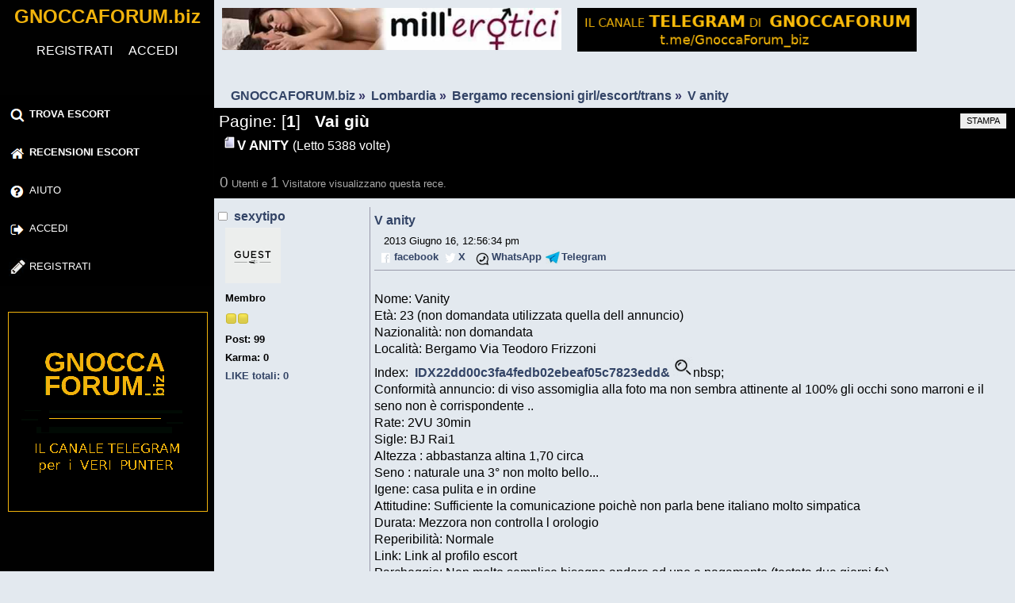

--- FILE ---
content_type: text/html; charset=utf-8
request_url: https://gnoccaforum.biz/escort/index.php?topic=62915.0
body_size: 8005
content:
<!DOCTYPE html>
<html lang="it-IT">
<head>
	<link rel="stylesheet" href="https://gnoccaforum.biz/escort/Themes/vVide/css/index.css?1">
	<link rel="stylesheet" href="https://gnoccaforum.biz/escort/Themes/vVide/css/responsive.css?1">
	<link rel="stylesheet" href="https://gnoccaforum.biz/escort/Themes/default/css/webkit.css">
	<script src="https://gnoccaforum.biz/escort/Themes/default/scripts/script.js" defer></script>
	<script src="https://gnoccaforum.biz/escort/Themes/vVide/scripts/theme.js" defer></script>
	<script><!-- // --><![CDATA[
		var smf_theme_url = "https://gnoccaforum.biz/escort/Themes/vVide";
		var smf_default_theme_url = "https://gnoccaforum.biz/escort/Themes/default";
		var smf_images_url = "https://gnoccaforum.biz/escort/Themes/vVide/images";
		var smf_scripturl = "https://gnoccaforum.biz/escort/index.php?PHPSESSID=a1667f7e870199b9ac16121cdd4252ce&amp;";
		var smf_iso_case_folding = false;
		var smf_charset = "UTF-8";
		var ajax_notification_text = "Caricamento in corso...";
		var ajax_notification_cancel_text = "Annulla";
	// ]]></script>
    <meta name="description" content="GnoccaForum - anity - escortforum, recensioni escort, loft, trans, escort review, topescorts, punter, punterforum, escort forum">
    <title>GnoccaForum (EscortForum) anity - Forum Recensioni Escort</title>
    <meta name="viewport" content="width=device-width,initial-scale=1,maximum-scale=3,user-scalable=yes">
	<meta name="robots" content="follow,index">
	<link rel="canonical" href="https://gnoccaforum.biz/escort/?topic=62915.0">
	<link rel="help" href="https://gnoccaforum.biz/escort/?action=help">
	<link rel="search" href="https://gnoccaforum.biz/escort/?action=search">
	<link rel="contents" href="https://gnoccaforum.biz/escort/">
	<link rel="alternate" type="application/rss+xml" title="GNOCCAFORUM.biz - RSS" href="https://gnoccaforum.biz/escort/?type=rss;action=.xml">
	<link rel="prev" href="https://gnoccaforum.biz/escort/?topic=62915.0;prev_next=prev">
	<link rel="next" href="https://gnoccaforum.biz/escort/?topic=62915.0;prev_next=next">
	<link rel="index" href="https://gnoccaforum.biz/escort/?board=18.0">
		<script src="https://gnoccaforum.biz/escort/Themes/default/scripts/captcha.js" defer></script>
    <link rel="icon" href="data:,">
</head>
<body>
    <div class="forum-container">
	<div class="leftside">
			<h1 class="forumtitle">
				<a href="https://gnoccaforum.biz/escort/">GNOCCAFORUM.biz</a>
			</h1>
			<div class="inventea-wrapper inventea-userbar">
			<div id="uye_0l"><div class="loggedin"><a href="https://gnoccaforum.biz/escort/?action=register" title="registrazione gnoccaforum" class="AR">REGISTRATI</a><span class="mobile_on"> </span><a href="https://gnoccaforum.biz/escort/?action=login" title="login gnoccaforum" class="AR">ACCEDI</a></div>
        <a href="#x" class="overlay" id="login_form"></a>
        <div class="popup">
		<div class="modal-header">
		<a class="close" href="#close"></a>
            <p>Accedi</p></div>
                        <form id="guest_form" action="https://gnoccaforum.biz/escort/index.php?PHPSESSID=a1667f7e870199b9ac16121cdd4252ce&amp;action=login2" method="post" accept-charset="UTF-8"  onsubmit="hashLoginPassword(this, '3cdce47e4a5ec95891289d683d52f179');">
                            <div class="form-group">
							<input type="text" name="user" class="form-control">Utente
							</div>
							<div class="form-group">
                            <input type="password" name="passwrd" class="form-control">Password
							</div>
							<div class="modal-footer">
                            <input type="submit" value="Accedi" class="button_submit">
							</div>
                        <input type="hidden" name="f91cf8949" value="3cdce47e4a5ec95891289d683d52f179"/></form>
        </div>
			</div>
		<br class="clear">
		<script><!-- // --><![CDATA[
			var oMainHeaderToggle = new smc_Toggle({
				bToggleEnabled: true,
				bCurrentlyCollapsed: false,
				aSwappableContainers: [
					'upper_section'
				],
				aSwapImages: [
					{
						sId: 'upshrink',
						srcExpanded: smf_images_url + '/upshrink.png',
						altExpanded: 'Riduce o espande la testata.',
						srcCollapsed: smf_images_url + '/upshrink2.png',
						altCollapsed: 'Riduce o espande la testata.'
					}
				],
				oThemeOptions: {
					bUseThemeSettings: false,
					sOptionName: 'collapse_header',
					sSessionVar: 'f91cf8949',
					sSessionId: '3cdce47e4a5ec95891289d683d52f179'
				},
				oCookieOptions: {
					bUseCookie: true,
					sCookieName: 'upshrink'
				}
			});
		// ]]></script>
		<nav class="main_menu">
		<label class="showMenu" for="nav"></label>
        <input id="nav" type="checkbox" value="0" >
			<ul class="topnav">
	        <li><a href="https://trovaescort.org/" title="Trova Escort" target="_blank"><img src="https://gnoccaforum.biz/escort/Themes/vVide/images/search.png" class="MenuIcons" alt="motore di ricerca escort"><b>TROVA ESCORT</b></a></li>
				<li id="button_home">
					<a class="active firstlevel" href="https://gnoccaforum.biz/escort/">
						<span class="responsive_menu home"></span>
						<span class="box"><img src="https://gnoccaforum.biz/escort/Themes/vVide/images/home.png" alt="Recensioni Escort" class="MenuIcons">Recensioni Escort</span>
					</a>
				</li>
				<li id="button_help">
					<a class="firstlevel" href="https://gnoccaforum.biz/escort/?action=help">
						<span class="responsive_menu help"></span>
						<span class="box"><img src="https://gnoccaforum.biz/escort/Themes/vVide/images/help.png" alt="Aiuto" class="MenuIcons">Aiuto</span>
					</a>
				</li>
				<li id="button_login">
					<a class="firstlevel" href="https://gnoccaforum.biz/escort/?action=login">
						<span class="responsive_menu login"></span>
						<span class="box"><img src="https://gnoccaforum.biz/escort/Themes/vVide/images/login.png" alt="Accedi" class="MenuIcons">Accedi</span>
					</a>
				</li>
				<li id="button_register">
					<a class="firstlevel" href="https://gnoccaforum.biz/escort/?action=register">
						<span class="responsive_menu register"></span>
						<span class="box"><img src="https://gnoccaforum.biz/escort/Themes/vVide/images/register.png" alt="Registrati" class="MenuIcons">Registrati</span>
					</a>
				</li>
			</ul>
		</nav></div><br class="clear">
<a href="https://t.me/s/GnoccaForum_biz" title="forum recensioni escort" target="_blank" class="desktop_on"><img src="../banner/TelegramGF-250x250.png" class="banner250x250 desktop_on" alt="forum recensioni escort"></a>
<a href="https://trovaescort.org" title="motore ricerca annunci escort" target="_blank" class="desktop_on bigdesktop"><img src="../banner/TrovaEscort-250x250.jpg" class="banner250x250 desktop_on" alt="motore ricerca annunci escort"></a>
</div>
	<div id="content_section"><div class="frame"></div><div class="bannercontainer bigdesktop"><a rel="nofollow" href="https://nubilefilms.com?coupon=71545&amp;c=Forum" target="_blank" title="Nubiles Films"><img src="../banner/b317f01846e1f3f183b5f11c1997ba40.jpg" class="banner468x60"  alt="NubileFilms" loading="lazy"></a></div>
<div class="bannercontainer desktop"><a rel="nofollow" href="https://gnoccaforum.biz/escort/EscortForum.php?URL=aHR0cHM6Ly93d3cubWlsbGVyb3RpY2kuY29tLw==" target="_blank" title="Millerotici annunci"><img src="../banner/Millerotici.jpg" class="banner468x60" alt="Annunci Millerotici" loading="lazy"></a></div>
<div class="bannercontainer"><a href="https://t.me/s/GnoccaForum_biz" target="_blank" title="Telegram GnoccaForum"><img src="../images/GF-TelegramLong.png" class="banner468x60"  alt="Telegram Gnoccaforun"></a></div>
<div class="clear"></div>
		<div id="main_content_section">
	<div class="navigate_section">
		<ul>
				<li>
					<a href="https://gnoccaforum.biz/escort/"><span>GNOCCAFORUM.biz</span></a> &#187;
				</li>
				<li>
					<a href="https://gnoccaforum.biz/escort/#c14"><span>Lombardia</span></a> &#187;
				</li>
				<li>
					<a href="https://gnoccaforum.biz/escort/?board=18.0"><span>Bergamo recensioni girl/escort/trans</span></a> &#187;
				</li>
				<li class="last">
					<a href="https://gnoccaforum.biz/escort/?topic=62915.0"><span>V anity</span></a>
				</li>
		</ul>
	</div>
			<a id="top"></a>
			<div id="boardindex_table">
			<a id="msg609618"></a>
			<div class="pagesection">
				<div class="nextlinks"></div>
		<div class="buttonlist floatright">
			<ul>
				<li><a class="button_strip_print" href="https://gnoccaforum.biz/escort/index.php?PHPSESSID=a1667f7e870199b9ac16121cdd4252ce&amp;action=printpage;topic=62915.0" rel="new_win nofollow"><span class="last">Stampa</span></a></li>
			</ul>
		</div>
				<div class="pagelinks floatleft">Pagine: [<strong>1</strong>]   &nbsp;&nbsp;<a href="#lastPost"><strong>Vai giù</strong></a></div>
			</div>
			<div id="forumposts">
				<div class="cat_bar">
					<h2 class="catbg" style="display:inline;">
						<img src="https://gnoccaforum.biz/escort/Themes/vVide/images/topic/normal_post.gif" alt="Gnoccaforum">V anity 
					</h2><span style="display:inline;color:#fff;" class="desktop_on">(Letto 5388 volte)</span>
				</div>
				<p id="whoisviewing" class="smalltext" style="color:#aaaaaa;"><span class="largetext">0</span> Utenti e <span class="largetext">1</span> Visitatore visualizzano questa rece.
				</p>
				<form action="https://gnoccaforum.biz/escort/index.php?PHPSESSID=a1667f7e870199b9ac16121cdd4252ce&amp;action=quickmod2;topic=62915.0" method="post" accept-charset="UTF-8" name="quickModForm" id="quickModForm" style="margin: 0;" onsubmit="return oQuickModify.bInEditMode ? oQuickModify.modifySave('3cdce47e4a5ec95891289d683d52f179', 'f91cf8949') : false">
				<div class="windowbg">
					<span class="topslice"><span></span></span>
					<div class="post_wrapper">
						<div class="poster">
							<h3>
								<img src="https://gnoccaforum.biz/escort/Themes/vVide/images/useroff.gif" alt="Offline">
								<a href="https://gnoccaforum.biz/escort/?action=profile;u=32937" title="Mostra il profilo di sexytipo">sexytipo</a>
							</h3>
							<ul class="reset smalltext" id="msg_609618_extra_info">
								<li class="avatar">
									<a href="https://gnoccaforum.biz/escort/?action=profile;u=32937">
										<img class="avatar" src="https://gnoccaforum.biz/escort/avatars/guest.jpg" alt="">
									</a>
								</li>
								<li class="postgroup">Membro</li>
								<li class="stars"><img src="https://gnoccaforum.biz/escort/Themes/vVide/images/star.gif" alt="*"><img src="https://gnoccaforum.biz/escort/Themes/vVide/images/star.gif" alt="*"></li><li class="mobile_view"><br></li>
								<li class="postcount">Post: 99</li>
								<li class="karma">Karma: 0</li>
								<li class="postcount"><a href="https://gnoccaforum.biz/escort/?action=profile;area=likeposts;sa=seeotherslikes;u=32937">LIKE totali: 0</a></li>
								<li class="profile">
									<ul>
									</ul>
								</li>
							</ul>
						</div>
						<div class="postarea">
							<div class="flow_hidden">
								<div class="keyinfo">
									<h3 id="subject_609618">
										<a href="https://gnoccaforum.biz/escort/?topic=62915.msg609618#msg609618">V anity</a>
									</h3>
									<div class="smalltext">&nbsp;&nbsp; 2013 Giugno 16, 12:56:34 pm</div>
									<div id="msg_609618_quick_mod"></div>
								</div>
								<ul class="reset smalltext quickbuttons">
									<li class="facebook_button"><a href="https://www.facebook.com/sharer/sharer.php?u=https%3A%2F%2Fgnoccaforum.biz%2Fescort%2F%3Ftopic%3D62915.msg609618%23msg609618" target="_blank">facebook</a></li>
									<li class="twitter_button"><a href="https://twitter.com/intent/tweet?url=https%3A%2F%2Fgnoccaforum.biz%2Fescort%2F%3Ftopic%3D62915.msg609618%23msg609618" target="_blank">X&nbsp;&nbsp;</a></li>
									<li class="whatsapp_button"><a href="https://api.whatsapp.com/send?text=Guarda%20questa%20pagina%20sul%20forum%20della%20gnocca%20a%20questo%20indirizzo:%20https%3A%2F%2Fgnoccaforum.biz%2Fescort%2F%3Ftopic%3D62915.msg609618%23msg609618" target="_blank">WhatsApp</a></li>
									<li class="telegram_button"><a href="tg://msg?text=Guarda%20questa%20pagina%20sul%20forum%20della%20gnocca%20a%20questo%20indirizzo:%20https%3A%2F%2Fgnoccaforum.biz%2Fescort%2F%3Ftopic%3D62915.msg609618%23msg609618" target="_blank">Telegram</a></li>
								</ul>
							</div>
							<div class="post">
								<div class="inner" id="msg_609618"> Nome: Vanity<br>Et&#224;: 23 (non domandata utilizzata quella dell annuncio)<br>Nazionalit&#224;: non domandata<br>Localit&#224;: Bergamo Via Teodoro Frizzoni<br>Index:&nbsp; <a href="https://gnoccaforum.biz/escort/?action=search2&search=IDX22dd00c3fa4fedb02ebeaf05c7823edd&" target="_blank"><b> IDX22dd00c3fa4fedb02ebeaf05c7823edd&</b></a> <a href="https://trovaescort.org/?Q=IDX22dd00c3fa4fedb02ebeaf05c7823edd&" target="_blank"><img src="../images/search.png" alt="Cerca Index"></a>nbsp; <br>Conformit&#224; annuncio: di viso assomiglia alla foto ma non sembra attinente al 100% gli occhi sono marroni e il seno non &#232; corrispondente ..<br>Rate: 2VU 30min<br>Sigle: BJ Rai1<br>Altezza : abbastanza altina 1,70 circa<br>Seno : naturale una 3&#176; non molto bello...<br>Igene: casa pulita e in ordine <br>Attitudine: Sufficiente la comunicazione poich&#232; non parla bene italiano molto simpatica<br>Durata: Mezzora non controlla l orologio<br>Reperibilit&#224;: Normale<br>Link: Link al profilo escort<br>Parcheggio: Non molto semplice bisogna andare ad uno a pagamento (testata due giorni fa)<br><br>Come il solito di ho un debole per provare ragazze con seno abbondante trovo questa ragazza non recensita sul forum e allora decido di provare. Arrivo in questa location mi apre il cancello e mi invita a salire al 1&#176; piano.La trovo con un vestitino rosa molto carina mi dice di seguirla in stanza..mi chiede cosa vogliamo fare e mi elenca il men&#249; da vu+20 (cosa molto rapida)-2vu(normale con calma 30 min)-3vu(possibilit&#224; di due shot)scelgo il men&#249; da 2Vu.. parte con un massaggio su tutto il corpo per aitare il corpo a rilassarsi appoggia il seno sul mio che inizia ad alzarsi di tanto in tanto mi appoggia sopra il suo seno e veste il fratellino...poi via di BJ..poi si mette sopra di me molto partecipe.....Poi mi metto sopra io facciamo una pecorina dopodich&#232; decido di finire con bj..dopo il tutto c &#232; ancora un po di chiaccherata dove mi racconta un po dove &#232; stata..direi che mi sono trovato bene..per&#242; mi aspettavo un seno diverso !! <br>Ciao a tutti </div>
							</div>
						</div>
						<div class="moderatorbar">
							<div class="smalltext modified" id="modified_609618">
							</div>
							<div class="smalltext reportlinks">
							</div><div class="like_post_box floatleft">
							<a id="like_post_info_609618" href="javascript:void(0)" onclick="lpObj.likeHandler.showMessageLikedInfo(609618)">
								
							</a></div>
						</div>
					</div>
					<span class="botslice"><span></span></span>
				</div>
				<hr class="post_separator">
				<a id="msg610458"></a><div class="windowbg2"><a href="https://www.escortdirectory.com/" title="Escort Directory" target="blank"><img src="../banner/768x60_escortdirectory.gif" class="banner768x60" alt="EscortDirectory"></a></div>
				<div class="windowbg2">
					<span class="topslice"><span></span></span>
					<div class="post_wrapper">
						<div class="poster">
							<h3>
								<img src="https://gnoccaforum.biz/escort/Themes/vVide/images/useroff.gif" alt="Offline">
								<a href="https://gnoccaforum.biz/escort/?action=profile;u=18791" title="Mostra il profilo di Mastroturbatore">Mastroturbatore</a>
							</h3>
							<ul class="reset smalltext" id="msg_610458_extra_info">
								<li class="avatar">
									<a href="https://gnoccaforum.biz/escort/?action=profile;u=18791">
										<img class="avatar" src="https://gnoccaforum.biz/escort/avatars/guest.jpg" alt="">
									</a>
								</li>
								<li class="postgroup">Membro WOW</li>
								<li class="stars"><img src="https://gnoccaforum.biz/escort/Themes/vVide/images/star.gif" alt="*"><img src="https://gnoccaforum.biz/escort/Themes/vVide/images/star.gif" alt="*"><img src="https://gnoccaforum.biz/escort/Themes/vVide/images/star.gif" alt="*"><img src="https://gnoccaforum.biz/escort/Themes/vVide/images/star.gif" alt="*"><img src="https://gnoccaforum.biz/escort/Themes/vVide/images/star.gif" alt="*"><img src="https://gnoccaforum.biz/escort/Themes/vVide/images/star.gif" alt="*"><img src="https://gnoccaforum.biz/escort/Themes/vVide/images/star.gif" alt="*"></li><li class="mobile_view"><br></li>
								<li class="postcount">Post: 1766</li>
								<li class="karma">Karma: 0</li>
								<li class="postcount"><a href="https://gnoccaforum.biz/escort/?action=profile;area=likeposts;sa=seeotherslikes;u=18791">LIKE totali: 0</a></li>
								<li class="profile">
									<ul>
									</ul>
								</li>
							</ul>
						</div>
						<div class="postarea">
							<div class="flow_hidden">
								<div class="keyinfo">
									<h3 id="subject_610458">
										<a href="https://gnoccaforum.biz/escort/?topic=62915.msg610458#msg610458">Re:V anity</a>
									</h3>
									<div class="smalltext">&nbsp;&nbsp; 2013 Giugno 17, 10:20:06 am</div>
									<div id="msg_610458_quick_mod"></div>
								</div>
								<ul class="reset smalltext quickbuttons">
									<li class="facebook_button"><a href="https://www.facebook.com/sharer/sharer.php?u=https%3A%2F%2Fgnoccaforum.biz%2Fescort%2F%3Ftopic%3D62915.msg610458%23msg610458" target="_blank">facebook</a></li>
									<li class="twitter_button"><a href="https://twitter.com/intent/tweet?url=https%3A%2F%2Fgnoccaforum.biz%2Fescort%2F%3Ftopic%3D62915.msg610458%23msg610458" target="_blank">X&nbsp;&nbsp;</a></li>
									<li class="whatsapp_button"><a href="https://api.whatsapp.com/send?text=Guarda%20questa%20pagina%20sul%20forum%20della%20gnocca%20a%20questo%20indirizzo:%20https%3A%2F%2Fgnoccaforum.biz%2Fescort%2F%3Ftopic%3D62915.msg610458%23msg610458" target="_blank">WhatsApp</a></li>
									<li class="telegram_button"><a href="tg://msg?text=Guarda%20questa%20pagina%20sul%20forum%20della%20gnocca%20a%20questo%20indirizzo:%20https%3A%2F%2Fgnoccaforum.biz%2Fescort%2F%3Ftopic%3D62915.msg610458%23msg610458" target="_blank">Telegram</a></li>
								</ul>
							</div>
							<div class="post">
								<div class="inner" id="msg_610458"> sexytipo per caso è questa <img src="https://gnoccaforum.biz/escort/Smileys/default/huh.gif" alt="???" title="Attonito" class="smiley"><br><br><a href="https://tinyurl.com/lg2xeoj" class="bbc_link" target="_blank" rel="noopener noreferrer">http://tinyurl.com/lg2xeoj</a><br><br>Ciao. </div>
							</div>
						</div>
						<div class="moderatorbar">
							<div class="smalltext modified" id="modified_610458">
							</div>
							<div class="smalltext reportlinks">
							</div><div class="like_post_box floatleft">
							<a id="like_post_info_610458" href="javascript:void(0)" onclick="lpObj.likeHandler.showMessageLikedInfo(610458)">
								
							</a></div>
						</div>
					</div>
					<span class="botslice"><span></span></span>
				</div>
				<hr class="post_separator">
				<a id="msg610693"></a>
				<div class="windowbg">
					<span class="topslice"><span></span></span>
					<div class="post_wrapper">
						<div class="poster">
							<h3>
								<img src="https://gnoccaforum.biz/escort/Themes/vVide/images/useroff.gif" alt="Offline">
								<a href="https://gnoccaforum.biz/escort/?action=profile;u=32937" title="Mostra il profilo di sexytipo">sexytipo</a>
							</h3>
							<ul class="reset smalltext" id="msg_610693_extra_info">
								<li class="avatar">
									<a href="https://gnoccaforum.biz/escort/?action=profile;u=32937">
										<img class="avatar" src="https://gnoccaforum.biz/escort/avatars/guest.jpg" alt="">
									</a>
								</li>
								<li class="postgroup">Membro</li>
								<li class="stars"><img src="https://gnoccaforum.biz/escort/Themes/vVide/images/star.gif" alt="*"><img src="https://gnoccaforum.biz/escort/Themes/vVide/images/star.gif" alt="*"></li><li class="mobile_view"><br></li>
								<li class="postcount">Post: 99</li>
								<li class="karma">Karma: 0</li>
								<li class="postcount"><a href="https://gnoccaforum.biz/escort/?action=profile;area=likeposts;sa=seeotherslikes;u=32937">LIKE totali: 0</a></li>
								<li class="profile">
									<ul>
									</ul>
								</li>
							</ul>
						</div>
						<div class="postarea">
							<div class="flow_hidden">
								<div class="keyinfo">
									<h3 id="subject_610693">
										<a href="https://gnoccaforum.biz/escort/?topic=62915.msg610693#msg610693">Re:V anity</a>
									</h3>
									<div class="smalltext">&nbsp;&nbsp; 2013 Giugno 17, 14:26:32 pm</div>
									<div id="msg_610693_quick_mod"></div>
								</div>
								<ul class="reset smalltext quickbuttons">
									<li class="facebook_button"><a href="https://www.facebook.com/sharer/sharer.php?u=https%3A%2F%2Fgnoccaforum.biz%2Fescort%2F%3Ftopic%3D62915.msg610693%23msg610693" target="_blank">facebook</a></li>
									<li class="twitter_button"><a href="https://twitter.com/intent/tweet?url=https%3A%2F%2Fgnoccaforum.biz%2Fescort%2F%3Ftopic%3D62915.msg610693%23msg610693" target="_blank">X&nbsp;&nbsp;</a></li>
									<li class="whatsapp_button"><a href="https://api.whatsapp.com/send?text=Guarda%20questa%20pagina%20sul%20forum%20della%20gnocca%20a%20questo%20indirizzo:%20https%3A%2F%2Fgnoccaforum.biz%2Fescort%2F%3Ftopic%3D62915.msg610693%23msg610693" target="_blank">WhatsApp</a></li>
									<li class="telegram_button"><a href="tg://msg?text=Guarda%20questa%20pagina%20sul%20forum%20della%20gnocca%20a%20questo%20indirizzo:%20https%3A%2F%2Fgnoccaforum.biz%2Fescort%2F%3Ftopic%3D62915.msg610693%23msg610693" target="_blank">Telegram</a></li>
								</ul>
							</div>
							<div class="post">
								<div class="inner" id="msg_610693"> <div class="quoteheader"><div class="topslice_quote"><a href="https://gnoccaforum.biz/escort/?topic=62915.msg610458#msg610458">Citazione da: Mastroturbatore - &nbsp;2013 Giugno 17, 10:20:06 am</a></div></div><blockquote class="bbc_standard_quote">sexytipo per caso &#232; questa <img src="https://gnoccaforum.biz/escort/Smileys/default/huh.gif" alt="???" title="Attonito" class="smiley"><br><br><a href="https://tinyurl.com/lg2xeoj" class="bbc_link" target="_blank" rel="noopener noreferrer">http://tinyurl.com/lg2xeoj</a><br><br>Ciao.<br></blockquote><div class="quotefooter"><div class="botslice_quote"></div></div>Le foto che avevo visto erano queste link: <a href="http://bergamo.bakecaincontrii.com/donna-cerca-uomo/sexy-gentili-biondina-foto-74wz45630309" class="bbc_link" target="_blank" rel="noopener noreferrer">http://bergamo.bakecaincontrii.com/donna-cerca-uomo/sexy-gentili-biondina-foto-74wz45630309</a> </div>
							</div>
						</div>
						<div class="moderatorbar">
							<div class="smalltext modified" id="modified_610693">
							</div>
							<div class="smalltext reportlinks">
							</div><div class="like_post_box floatleft">
							<a id="like_post_info_610693" href="javascript:void(0)" onclick="lpObj.likeHandler.showMessageLikedInfo(610693)">
								
							</a></div>
						</div>
					</div>
					<span class="botslice"><span></span></span>
				</div>
				<hr class="post_separator">
				<a id="msg611040"></a>
				<div class="windowbg2">
					<span class="topslice"><span></span></span>
					<div class="post_wrapper">
						<div class="poster">
							<h3>
								<img src="https://gnoccaforum.biz/escort/Themes/vVide/images/useroff.gif" alt="Offline">
								<a href="https://gnoccaforum.biz/escort/?action=profile;u=51471" title="Mostra il profilo di redesiderio">redesiderio</a>
							</h3>
							<ul class="reset smalltext" id="msg_611040_extra_info">
								<li class="avatar">
									<a href="https://gnoccaforum.biz/escort/?action=profile;u=51471">
										<img class="avatar" src="https://gnoccaforum.biz/escort/avatars/guest.jpg" alt="">
									</a>
								</li>
								<li class="postgroup">Membro Duro</li>
								<li class="stars"><img src="https://gnoccaforum.biz/escort/Themes/vVide/images/star.gif" alt="*"><img src="https://gnoccaforum.biz/escort/Themes/vVide/images/star.gif" alt="*"><img src="https://gnoccaforum.biz/escort/Themes/vVide/images/star.gif" alt="*"><img src="https://gnoccaforum.biz/escort/Themes/vVide/images/star.gif" alt="*"><img src="https://gnoccaforum.biz/escort/Themes/vVide/images/star.gif" alt="*"></li><li class="mobile_view"><br></li>
								<li class="postcount">Post: 616</li>
								<li class="karma">Karma: 0</li>
								<li class="postcount"><a href="https://gnoccaforum.biz/escort/?action=profile;area=likeposts;sa=seeotherslikes;u=51471">LIKE totali: 0</a></li>
								<li class="profile">
									<ul>
									</ul>
								</li>
							</ul>
						</div>
						<div class="postarea">
							<div class="flow_hidden">
								<div class="keyinfo">
									<h3 id="subject_611040">
										<a href="https://gnoccaforum.biz/escort/?topic=62915.msg611040#msg611040">Re:V anity</a>
									</h3>
									<div class="smalltext">&nbsp;&nbsp; 2013 Giugno 17, 19:17:54 pm</div>
									<div id="msg_611040_quick_mod"></div>
								</div>
								<ul class="reset smalltext quickbuttons">
									<li class="facebook_button"><a href="https://www.facebook.com/sharer/sharer.php?u=https%3A%2F%2Fgnoccaforum.biz%2Fescort%2F%3Ftopic%3D62915.msg611040%23msg611040" target="_blank">facebook</a></li>
									<li class="twitter_button"><a href="https://twitter.com/intent/tweet?url=https%3A%2F%2Fgnoccaforum.biz%2Fescort%2F%3Ftopic%3D62915.msg611040%23msg611040" target="_blank">X&nbsp;&nbsp;</a></li>
									<li class="whatsapp_button"><a href="https://api.whatsapp.com/send?text=Guarda%20questa%20pagina%20sul%20forum%20della%20gnocca%20a%20questo%20indirizzo:%20https%3A%2F%2Fgnoccaforum.biz%2Fescort%2F%3Ftopic%3D62915.msg611040%23msg611040" target="_blank">WhatsApp</a></li>
									<li class="telegram_button"><a href="tg://msg?text=Guarda%20questa%20pagina%20sul%20forum%20della%20gnocca%20a%20questo%20indirizzo:%20https%3A%2F%2Fgnoccaforum.biz%2Fescort%2F%3Ftopic%3D62915.msg611040%23msg611040" target="_blank">Telegram</a></li>
								</ul>
							</div>
							<div class="post">
								<div class="inner" id="msg_611040"> <div class="quoteheader"><div class="topslice_quote"><a href="https://gnoccaforum.biz/escort/?topic=62915.msg609618#msg609618">Citazione da: sexytipo - &nbsp;2013 Giugno 16, 12:56:34 pm</a></div></div><blockquote class="bbc_standard_quote">Nome: Vanity<br>Età: 23 (non domandata utilizzata quella dell annuncio)<br>Nazionalità: non domandata<br>Località: Bergamo Via Teodoro Frizzoni<br>Index:&nbsp; <a href="https://gnoccaforum.biz/escort/?action=search2&search=IDX22dd00c3fa4fedb02ebeaf05c7823edd&" target="_blank"><b> IDX22dd00c3fa4fedb02ebeaf05c7823edd&</b></a> <a href="https://trovaescort.org/?Q=IDX22dd00c3fa4fedb02ebeaf05c7823edd&" target="_blank"><img src="../images/search.png" alt="Cerca Index"></a>nbsp; <br>Conformità annuncio: di viso assomiglia alla foto ma non sembra attinente al 100% gli occhi sono marroni e il seno non è corrispondente ..<br>Rate: 2VU 30min<br>Sigle: BJ Rai1<br>Altezza : abbastanza altina 1,70 circa<br>Seno : naturale una 3° non molto bello...<br>Igene: casa pulita e in ordine <br>Attitudine: Sufficiente la comunicazione poichè non parla bene italiano molto simpatica<br>Durata: Mezzora non controlla l orologio<br>Reperibilità: Normale<br>Link: Link al profilo escort<br>Parcheggio: Non molto semplice bisogna andare ad uno a pagamento (testata due giorni fa)<br><br>Come il solito di ho un debole per provare ragazze con seno abbondante trovo questa ragazza non recensita sul forum e allora decido di provare. Arrivo in questa location mi apre il cancello e mi invita a salire al 1° piano.La trovo con un vestitino rosa molto carina mi dice di seguirla in stanza..mi chiede cosa vogliamo fare e mi elenca il menù da vu+20 (cosa molto rapida)-2vu(normale con calma 30 min)-3vu(possibilità di due shot)scelgo il menù da 2Vu.. parte con un massaggio su tutto il corpo per aitare il corpo a rilassarsi appoggia il seno sul mio che inizia ad alzarsi di tanto in tanto mi appoggia sopra il suo seno e veste il fratellino...poi via di BJ..poi si mette sopra di me molto partecipe.....Poi mi metto sopra io facciamo una pecorina dopodichè decido di finire con bj..dopo il tutto c è ancora un po di chiaccherata dove mi racconta un po dove è stata..direi che mi sono trovato bene..però mi aspettavo un seno diverso !! <br>Ciao a tutti<br></blockquote><div class="quotefooter"><div class="botslice_quote"></div></div>Quindi la foto ritieni sia un fake? </div>
							</div>
						</div>
						<div class="moderatorbar">
							<div class="smalltext modified" id="modified_611040">
							</div>
							<div class="smalltext reportlinks">
							</div><div class="like_post_box floatleft">
							<a id="like_post_info_611040" href="javascript:void(0)" onclick="lpObj.likeHandler.showMessageLikedInfo(611040)">
								
							</a></div>
						</div>
					</div>
					<span class="botslice"><span></span></span>
				</div>
				<hr class="post_separator">
				<a id="msg619673"></a>
				<div class="windowbg">
					<span class="topslice"><span></span></span>
					<div class="post_wrapper">
						<div class="poster">
							<h3>
								<img src="https://gnoccaforum.biz/escort/Themes/vVide/images/useroff.gif" alt="Offline">
								<a href="https://gnoccaforum.biz/escort/?action=profile;u=32937" title="Mostra il profilo di sexytipo">sexytipo</a>
							</h3>
							<ul class="reset smalltext" id="msg_619673_extra_info">
								<li class="avatar">
									<a href="https://gnoccaforum.biz/escort/?action=profile;u=32937">
										<img class="avatar" src="https://gnoccaforum.biz/escort/avatars/guest.jpg" alt="">
									</a>
								</li>
								<li class="postgroup">Membro</li>
								<li class="stars"><img src="https://gnoccaforum.biz/escort/Themes/vVide/images/star.gif" alt="*"><img src="https://gnoccaforum.biz/escort/Themes/vVide/images/star.gif" alt="*"></li><li class="mobile_view"><br></li>
								<li class="postcount">Post: 99</li>
								<li class="karma">Karma: 0</li>
								<li class="postcount"><a href="https://gnoccaforum.biz/escort/?action=profile;area=likeposts;sa=seeotherslikes;u=32937">LIKE totali: 0</a></li>
								<li class="profile">
									<ul>
									</ul>
								</li>
							</ul>
						</div>
						<div class="postarea">
							<div class="flow_hidden">
								<div class="keyinfo">
									<h3 id="subject_619673">
										<a href="https://gnoccaforum.biz/escort/?topic=62915.msg619673#msg619673">Re:V anity</a>
									</h3>
									<div class="smalltext">&nbsp;&nbsp; 2013 Giugno 24, 23:06:19 pm</div>
									<div id="msg_619673_quick_mod"></div>
								</div>
								<ul class="reset smalltext quickbuttons">
									<li class="facebook_button"><a href="https://www.facebook.com/sharer/sharer.php?u=https%3A%2F%2Fgnoccaforum.biz%2Fescort%2F%3Ftopic%3D62915.msg619673%23msg619673" target="_blank">facebook</a></li>
									<li class="twitter_button"><a href="https://twitter.com/intent/tweet?url=https%3A%2F%2Fgnoccaforum.biz%2Fescort%2F%3Ftopic%3D62915.msg619673%23msg619673" target="_blank">X&nbsp;&nbsp;</a></li>
									<li class="whatsapp_button"><a href="https://api.whatsapp.com/send?text=Guarda%20questa%20pagina%20sul%20forum%20della%20gnocca%20a%20questo%20indirizzo:%20https%3A%2F%2Fgnoccaforum.biz%2Fescort%2F%3Ftopic%3D62915.msg619673%23msg619673" target="_blank">WhatsApp</a></li>
									<li class="telegram_button"><a href="tg://msg?text=Guarda%20questa%20pagina%20sul%20forum%20della%20gnocca%20a%20questo%20indirizzo:%20https%3A%2F%2Fgnoccaforum.biz%2Fescort%2F%3Ftopic%3D62915.msg619673%23msg619673" target="_blank">Telegram</a></li>
								</ul>
							</div>
							<div class="post">
								<div class="inner" id="msg_619673"> <div class="quoteheader"><div class="topslice_quote"><a href="https://gnoccaforum.biz/escort/?topic=62915.msg611040#msg611040">Citazione da: redesiderio - &nbsp;2013 Giugno 17, 19:17:54 pm</a></div></div><blockquote class="bbc_standard_quote"><div class="quoteheader"><div class="topslice_quote"><a href="https://gnoccaforum.biz/escort/?topic=62915.msg609618#msg609618">Citazione da: sexytipo - &nbsp;2013 Giugno 16, 12:56:34 pm</a></div></div><blockquote class="bbc_alternate_quote">Nome: Vanity<br>Età: 23 (non domandata utilizzata quella dell annuncio)<br>Nazionalità: non domandata<br>Località: Bergamo Via Teodoro Frizzoni<br>Index:&nbsp; <a href="https://gnoccaforum.biz/escort/?action=search2&search=IDX22dd00c3fa4fedb02ebeaf05c7823edd&" target="_blank"><b> IDX22dd00c3fa4fedb02ebeaf05c7823edd&</b></a> <a href="https://trovaescort.org/?Q=IDX22dd00c3fa4fedb02ebeaf05c7823edd&" target="_blank"><img src="../images/search.png" alt="Cerca Index"></a>nbsp; <br>Conformità annuncio: di viso assomiglia alla foto ma non sembra attinente al 100% gli occhi sono marroni e il seno non è corrispondente ..<br>Rate: 2VU 30min<br>Sigle: BJ Rai1<br>Altezza : abbastanza altina 1,70 circa<br>Seno : naturale una 3° non molto bello...<br>Igene: casa pulita e in ordine <br>Attitudine: Sufficiente la comunicazione poichè non parla bene italiano molto simpatica<br>Durata: Mezzora non controlla l orologio<br>Reperibilità: Normale<br>Link: Link al profilo escort<br>Parcheggio: Non molto semplice bisogna andare ad uno a pagamento (testata due giorni fa)<br><br>Come il solito di ho un debole per provare ragazze con seno abbondante trovo questa ragazza non recensita sul forum e allora decido di provare. Arrivo in questa location mi apre il cancello e mi invita a salire al 1° piano.La trovo con un vestitino rosa molto carina mi dice di seguirla in stanza..mi chiede cosa vogliamo fare e mi elenca il menù da vu+20 (cosa molto rapida)-2vu(normale con calma 30 min)-3vu(possibilità di due shot)scelgo il menù da 2Vu.. parte con un massaggio su tutto il corpo per aitare il corpo a rilassarsi appoggia il seno sul mio che inizia ad alzarsi di tanto in tanto mi appoggia sopra il suo seno e veste il fratellino...poi via di BJ..poi si mette sopra di me molto partecipe.....Poi mi metto sopra io facciamo una pecorina dopodichè decido di finire con bj..dopo il tutto c è ancora un po di chiaccherata dove mi racconta un po dove è stata..direi che mi sono trovato bene..però mi aspettavo un seno diverso !! <br>Ciao a tutti<br></blockquote><div class="quotefooter"><div class="botslice_quote"></div></div>Quindi la foto ritieni sia un fake?<br></blockquote><div class="quotefooter"><div class="botslice_quote"></div></div>Sì ritengo sia un fake come ho detto il viso è somigliante ma come seno non centra nulla </div>
							</div>
						</div>
						<div class="moderatorbar">
							<div class="smalltext modified" id="modified_619673">
							</div>
							<div class="smalltext reportlinks">
							</div><div class="like_post_box floatleft">
							<a id="like_post_info_619673" href="javascript:void(0)" onclick="lpObj.likeHandler.showMessageLikedInfo(619673)">
								
							</a></div>
						</div>
					</div>
					<span class="botslice"><span></span></span>
				</div>
				<hr class="post_separator">
				</form>
			</div>
			<a id="lastPost"></a>
			<div class="pagesection">
				
		<div class="buttonlist floatright">
			<ul>
				<li><a class="button_strip_print" href="https://gnoccaforum.biz/escort/index.php?PHPSESSID=a1667f7e870199b9ac16121cdd4252ce&amp;action=printpage;topic=62915.0" rel="new_win nofollow"><span class="last">Stampa</span></a></li>
			</ul>
		</div>
				<div class="pagelinks floatleft">Pagine: [<strong>1</strong>]  |  &nbsp;&nbsp;<a href="#top"><strong>Vai su</strong></a></div>
				<div class="nextlinks_bottom"></div>
			</div>
	<div class="navigate_section">
		<ul>
				<li>
					<a href="https://gnoccaforum.biz/escort/"><span>GNOCCAFORUM.biz</span></a> &#187;
				</li>
				<li>
					<a href="https://gnoccaforum.biz/escort/#c14"><span>Lombardia</span></a> &#187;
				</li>
				<li>
					<a href="https://gnoccaforum.biz/escort/?board=18.0"><span>Bergamo recensioni girl/escort/trans</span></a> &#187;
				</li>
				<li class="last">
					<a href="https://gnoccaforum.biz/escort/?topic=62915.0"><span>V anity</span></a>
				</li>
		</ul>
	</div>
			<div id="moderationbuttons"></div>
			<div class="plainbox" id="display_jump_to">&nbsp;</div>
				<script src="https://gnoccaforum.biz/escort/Themes/default/scripts/topic.js"></script>
				<script><!-- // --><![CDATA[
					if ('XMLHttpRequest' in window)
					{
						var oQuickModify = new QuickModify({
							sScriptUrl: smf_scripturl,
							bShowModify: false,
							iTopicId: 62915,
							sTemplateBodyEdit: '\n\t\t\t\t\t\t\t\t<div id="quick_edit_body_container" style="width: 90%">\n\t\t\t\t\t\t\t\t\t<div id="error_box" style="padding: 4px;" class="error"><' + '/div>\n\t\t\t\t\t\t\t\t\t<textarea class="editor" name="message" rows="12" style="width: 100%; margin-bottom: 10px;" tabindex="1">%body%<' + '/textarea><br>\n\t\t\t\t\t\t\t\t\t<input type="hidden" name="f91cf8949" value="3cdce47e4a5ec95891289d683d52f179">\n\t\t\t\t\t\t\t\t\t<input type="hidden" name="topic" value="62915">\n\t\t\t\t\t\t\t\t\t<input type="hidden" name="msg" value="%msg_id%">\n\t\t\t\t\t\t\t\t\t<div class="righttext">\n\t\t\t\t\t\t\t\t\t\t<input type="submit" name="post" value="Salva" tabindex="2" onclick="return oQuickModify.modifySave(\'3cdce47e4a5ec95891289d683d52f179\', \'f91cf8949\');" accesskey="s" class="button_submit">&nbsp;&nbsp;<input type="submit" name="cancel" value="Annulla" tabindex="3" onclick="return oQuickModify.modifyCancel();" class="button_submit">\n\t\t\t\t\t\t\t\t\t<' + '/div>\n\t\t\t\t\t\t\t\t<' + '/div>',
							sTemplateSubjectEdit: '<input type="text" style="width: 90%;" name="subject" value="%subject%" size="80" maxlength="80" tabindex="4" class="input_text">',
							sTemplateBodyNormal: '%body%',
							sTemplateSubjectNormal: '<a hr'+'ef="https://gnoccaforum.biz/escort/index.php?PHPSESSID=a1667f7e870199b9ac16121cdd4252ce&amp;'+'?topic=62915.msg%msg_id%#msg%msg_id%" rel="nofollow">%subject%<' + '/a>',
							sTemplateTopSubject: 'Rece: %subject% &nbsp;(Letto 5388 volte)',
							sErrorBorderStyle: '1px solid red'
						});

						aJumpTo[aJumpTo.length] = new JumpTo({
							sContainerId: "display_jump_to",
							sJumpToTemplate: "<label class=\"smalltext\" for=\"%select_id%\">Vai a:<" + "/label> %dropdown_list%",
							iCurBoardId: 18,
							iCurBoardChildLevel: 0,
							sCurBoardName: "Bergamo recensioni girl/escort/trans",
							sBoardChildLevelIndicator: "==",
							sBoardPrefix: "=> ",
							sCatSeparator: "-----------------------------",
							sCatPrefix: "",
							sGoButtonLabel: "vai"
						});

						aIconLists[aIconLists.length] = new IconList({
							sBackReference: "aIconLists[" + aIconLists.length + "]",
							sIconIdPrefix: "msg_icon_",
							sScriptUrl: smf_scripturl,
							bShowModify: false,
							iBoardId: 18,
							iTopicId: 62915,
							sSessionId: "3cdce47e4a5ec95891289d683d52f179",
							sSessionVar: "f91cf8949",
							sLabelIconList: "Icona del post",
							sBoxBackground: "transparent",
							sBoxBackgroundHover: "#ffffff",
							iBoxBorderWidthHover: 1,
							sBoxBorderColorHover: "#adadad" ,
							sContainerBackground: "#ffffff",
							sContainerBorder: "1px solid #adadad",
							sItemBorder: "1px solid #ffffff",
							sItemBorderHover: "1px dotted gray",
							sItemBackground: "transparent",
							sItemBackgroundHover: "#e0e0f0"
						});
					}
				// ]]></script>
		<script><!-- // --><![CDATA[
			var lpLoaded = false,
			inConflict = false;

			function compareJQueryVersion(v1, v2, callback) {
				var v1parts = v1.split();
				var v2parts = v2.split();

				for (var i = 0; i < v1parts.length; ++i) {
					if (v2parts.length == i) {
						//v1 + " is larger"
						callback(1);
						return;
					}

					if (v1parts[i] == v2parts[i]) {
						continue;
					} else if (v1parts[i] > v2parts[i]) {
						//v1 + " is larger";
						callback(1);
						return;
					} else {
						//v2 + " is larger";
						callback(2);
						return;
					}
				}

				if (v1parts.length != v2parts.length) {
					//v2 + " is larger";
					callback(2);
					return;
				}
				callback(false);
				return;
			}

			function loadJquery(url, callback) {
				var script = document.createElement("script");
				script.type = "text/javascript";
				script.src = url;

				var head = document.getElementsByTagName("head")[0],
					done = false;

				script.onload = script.onreadystatechange = function() {
					if (!done && (!this.readyState || this.readyState == "loaded" || this.readyState == "complete")) {
						done = true;
						callback();
						script.onload = script.onreadystatechange = null;
						head.removeChild(script);
					};
				};
				head.appendChild(script);
			}

			// Only do anything if jQuery isn"t defined
			if (typeof(jQuery) == "undefined") {
				console.log("jquery not found");
				if (typeof($) == "function") {
					console.log("jquery but in conflict");
					inConflict = true;
				}

				loadJquery("https://ajax.googleapis.com/ajax/libs/jquery/2.0.3/jquery.min.js", function() {
					if (typeof(jQuery) !=="undefined") {
						console.log("directly loaded with version: " + jQuery.fn.jquery);
						lp_jquery2_0_3 = jQuery.noConflict(true);
						loadLPScript();
					}
				});
			} else {
				// jQuery is already loaded
				console.log("jquery is already loaded with version: " + jQuery.fn.jquery);
				compareJQueryVersion(jQuery.fn.jquery, "2.0.3", function(result) {
					console.log("result of version check: " + result)
					switch(result) {
						case false:
						case 1:
							lp_jquery2_0_3 = jQuery;
							loadLPScript();
							break;

						case 2:
							loadJquery("https://ajax.googleapis.com/ajax/libs/jquery/2.0.3/jquery.min.js", function() {
								if (typeof(jQuery) !=="undefined") {
									console.log("after version check loaded with version: " + jQuery.fn.jquery);
									lp_jquery2_0_3 = jQuery.noConflict(true);
									loadLPScript();
								}
							});
							break;

						default:
							loadJquery("https://ajax.googleapis.com/ajax/libs/jquery/2.0.3/jquery.min.js", function() {
								if (typeof(jQuery) !=="undefined") {
									console.log("default version check loaded with version: " + jQuery.fn.jquery);
									lp_jquery2_0_3 = jQuery.noConflict(true);
									loadLPScript();
								}
							});
							break;
					}
				})
			};

			function loadLPScript() {
				var js = document.createElement("script");
				js.type = "text/javascript";
				js.src = "https://gnoccaforum.biz/escort/Themes/default/scripts/LikePosts/LikePosts.min.js";
				js.onload = function() {
					lpObj.likePostsNotification.init({
						txtStrings: {
							"lpAllNotification": "Tutte le Notifiche",
							"lpMyPosts": "I Miei Post",
							"lpNoNotification": "Niente da visualizzare, finora"
						}
					});
				}
				document.body.appendChild(js);
			}
		// ]]></script>
			<script><!-- // --><![CDATA[
				var verificationpostHandle = new smfCaptcha("https://gnoccaforum.biz/escort/index.php?PHPSESSID=a1667f7e870199b9ac16121cdd4252ce&amp;action=verificationcode;vid=post;rand=a72ceca691fbbc0832555004e80bc222", "post", 1);
			// ]]></script>
	<div id="footer_section">
		<div class="resetfooter"><div class="bannercontainer"><a href="https://t.me/s/GnoccaForum_biz" target="_blank" title="gnocca forum telegram"><img src="../images/GF-TelegramLong.png" class="banner468x60"  alt="gnocca forum telegram"></a></div>
<div class="bannercontainer"><a href="https://porndabster.com/" target="_blank" title="PornDabster"><div  style="background-color:#dddddd;border:1px solid;padding:10px;height:30px;font-size:30px;"><strong>PORNDABSTER</strong></div></a></div>
<div class="bannercontainer bigdesktop"><a rel="nofollow" href="https://join.vrlovethegame.com/track/OTk5MTA1ODguMzAuMTMuMTUuMS4xNzAuMC4wLjA" target="_blank" title="Porno Realta Virtuale Love The Game"><img src="../banner/VRLoveC.jpg" class="banner468x60" alt="Porno Realta Virtuale Love The Game"></a></div></div><div class="clear"></div></div></div>
		<div class="resetfooter">
			<br><br><br><hr>
			Contattaci a questo indirizzo email: <b><a href="mailto:admin@gnoccaforum.biz" title="email admin @ gnoccaforum">admin@gnoccaforum.biz</a></b>
			<hr>
			<br><br><br>
				<a id="button_xhtml" href="http://validator.w3.org/check?uri=referer" target="_blank" class="new_win" title="XHTML 1.0 valido!"><span>XHTML</span></a> -- 
			<a id="button_rss" href="https://gnoccaforum.biz/escort/?action=.xml;type=rss" class="new_win"><span>RSS</span></a> --  
			<a id="button_wap2" href="https://gnoccaforum.biz/escort/?wap2" class="new_win"><span>WAP2</span></a> -- 
			<a href="https://gnoccaforum.biz/escort/index.php?PHPSESSID=a1667f7e870199b9ac16121cdd4252ce&amp;action=kitsitemap" target="_blank" title="gnoccaforum sitemap" class="new_win">SITEMAP</a>
			<br><br><br><br><br><br><br><br><br><br><br><br><br>
		</div>
    	</div>
       </div>
                </div>
    </body>
</html>

--- FILE ---
content_type: text/javascript
request_url: https://gnoccaforum.biz/escort/Themes/vVide/scripts/theme.js
body_size: 452
content:
function smf_codeBoxFix(){for(var e=document.getElementsByTagName("code"),t=e.length-1;t>=0;t--)is_webkit&&e[t].offsetHeight<20?e[t].style.height=e[t].offsetHeight+20+"px":is_ff&&(e[t].scrollWidth>e[t].clientWidth||0==e[t].clientWidth)?e[t].style.overflow="scroll":"currentStyle"in e[t]&&"auto"==e[t].currentStyle.overflow&&(""==e[t].currentStyle.height||"auto"==e[t].currentStyle.height)&&(e[t].scrollWidth>e[t].clientWidth||0==e[t].clientWidth)&&0!=e[t].offsetHeight&&(e[t].style.height=e[t].offsetHeight+24+"px")}function smc_toggleImageDimensions(){var e=document.getElementsByTagName("IMG");for(oImage in e)null!=e[oImage].className&&-1!=e[oImage].className.indexOf("bbc_img resized")&&(e[oImage].style.cursor="pointer",e[oImage].onclick=function(){this.style.width=this.style.height="auto"==this.style.width?null:"auto"})}function smf_addButton(e,t,s){var o=document.getElementById(e),i=o.getElementsByTagName("span");if(i.length>0){var n=i[i.length-1];n.className=n.className.replace(/\s*last/,"position_holder")}var l=o.getElementsByTagName("ul")[0],a=document.createElement("li");setInnerHTML(a,'<a href="'+s.sUrl+'" '+("sCustom"in s?s.sCustom:"")+'><span class="last"'+("sId"in s?' id="'+s.sId+'"':"")+">"+s.sText+"</span></a>"),l.appendChild(a)}(is_ie&&!is_ie4||is_webkit||is_ff)&&addLoadEvent(smf_codeBoxFix),addLoadEvent(smc_toggleImageDimensions);var smf_addListItemHoverEvents=function(){for(var e=0;e<document.styleSheets.length;e++)for(var t=0;t<document.styleSheets[e].rules.length;t++)oCssRule=document.styleSheets[e].rules[t],-1!=oCssRule.selectorText.indexOf("LI:hover")&&(sNewSelector=oCssRule.selectorText.replace(/LI:hover/gi,"LI.iehover"),document.styleSheets[e].addRule(sNewSelector,oCssRule.style.cssText));var s=document.getElementsByTagName("LI");for(oListItem in s)s[oListItem].onmouseover=function(){this.className+=" iehover"},s[oListItem].onmouseout=function(){this.className=this.className.replace(new RegExp(" iehover\\b"),"")}};is_ie7down&&"attachEvent"in window&&window.attachEvent("onload",smf_addListItemHoverEvents);